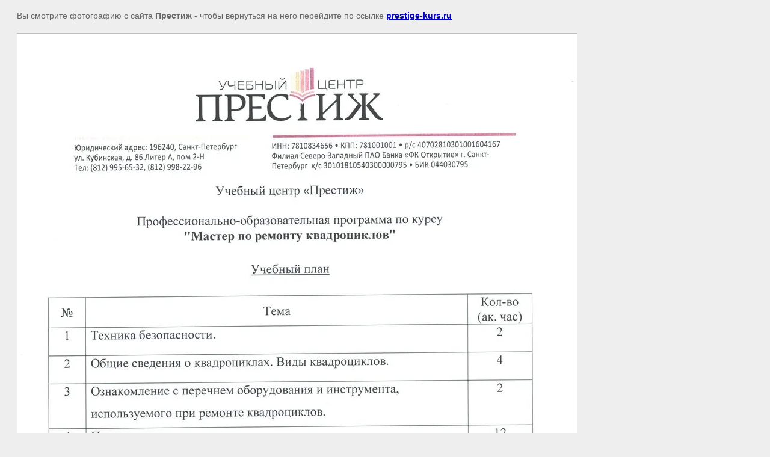

--- FILE ---
content_type: text/javascript
request_url: https://counter.megagroup.ru/e472e3bec5a9fcb53ec5820f7ebeac1f.js?r=&s=1280*720*24&u=https%3A%2F%2Fprestige-kurs.ru%2Fup-remont-kvadrociklov%3Fview%3D48578104&t=%7C%20%D0%A3%D1%87%D0%B5%D0%B1%D0%BD%D1%8B%D0%B9%20%D0%BF%D0%BB%D0%B0%D0%BD%20%D0%BF%D0%BE%20%D0%BA%D1%83%D1%80%D1%81%D1%83%20%22%D0%A0%D0%B5%D0%BC%D0%BE%D0%BD%D1%82%20%D0%BA%D0%B2%D0%B0%D0%B4%D1%80%D0%BE%D1%86%D0%B8%D0%BA%D0%BB%D0%BE%D0%B2%22&fv=0,0&en=1&rld=0&fr=0&callback=_sntnl1769696015753&1769696015753
body_size: 85
content:
//:1
_sntnl1769696015753({date:"Thu, 29 Jan 2026 14:13:35 GMT", res:"1"})